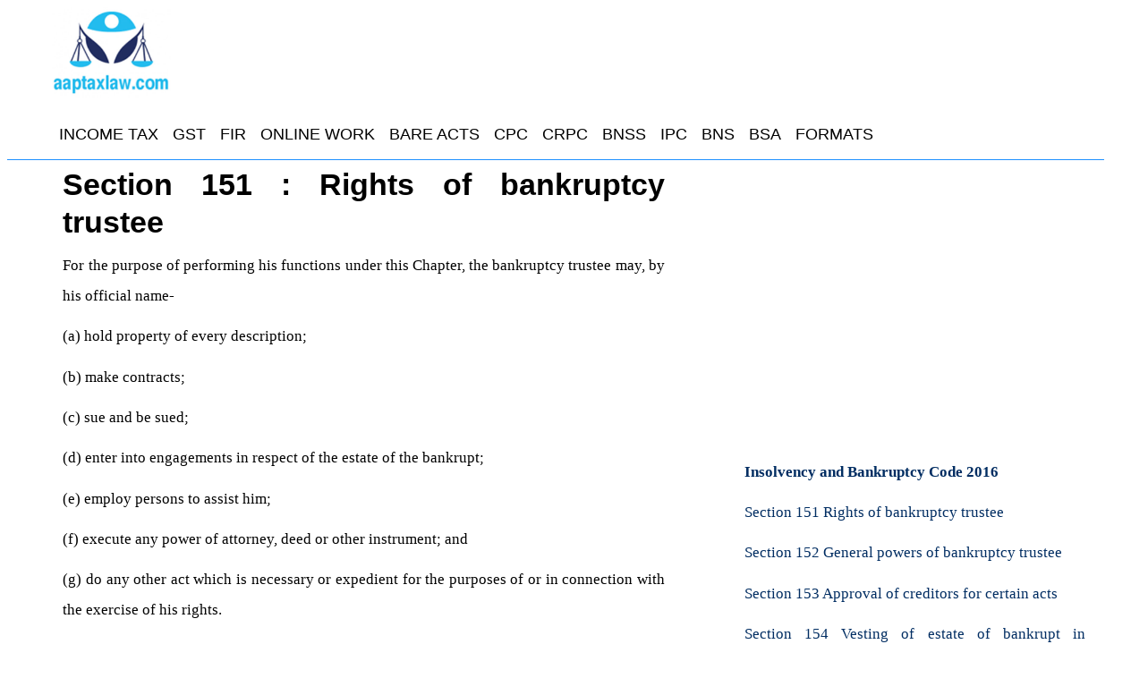

--- FILE ---
content_type: text/html
request_url: https://www.aaptaxlaw.com/insolvency-bankruptcy/section-151-rights-of-bankruptcy-trustee-insolvency-and-bankruptcy-code-2016.html
body_size: 2525
content:
<!DOCTYPE html>
<html lang="en">
<head>
<title>Section 151 Rights of bankruptcy trustee |Insolvency and Bankruptcy Code 2016</title>
<meta name="description" content="Section 151 Rights of bankruptcy trustee. Insolvency and Bankruptcy Code 2016 with amendments in 2016, 2018 and 2019 etc"/>
<meta charset="utf-8"/>
<meta name="viewport" content="width=device-width,minimum-scale=1,initial-scale=1">
<link rel="canonical" href="https://www.aaptaxlaw.com/insolvency-bankruptcy/section-151-rights-of-bankruptcy-trustee-insolvency-and-bankruptcy-code-2016.html">
      <style>
      	#top {
         width : 93%;
         height : auto;
         float : left;
         padding-left: 50px; 
         background-color : white;
         border-bottom: 1px solid dodgerblue;
         }
         @media only screen and (max-width: 600px) {
         #top {
         width: 95%;
         margin: 4px;
         padding: 6px;
         }
         }
         #navbar {
         overflow: hidden;
         background-color: white;
         }
         #navbar a {
         float: left;
         color: black;
         text-align: center;
         padding: 10px 8px;
         text-decoration: none;
         font-size: 18px;
         }
         #navbar a:hover {
         background-color: whitesmoke;
         color: black;
         }
         #navbar a.active {
         background-color: white;
         }
         @media only screen and (max-width: 600px) {
         #navbar a {
         display: block;
         }
         }
       		#head {
         width : 100%;
         height : 175px;
         background-color : white;
         }
         @media only screen and (max-width: 600px) {
         #head{
         width: 100%;
         height : 150px;
         }
         }
         #top1{width:95%;height:90px;text-align:center;float:left;margin-left:50px;background-color:white}
         @media only screen and (max-width: 600px) {
         #top1 {
         width: 95%;
         margin: 4px;
         padding: 6px;
         }
         }
         #middle {
		 width : 55%;
		 height : auto;
		 padding-left: 50px; 
		 margin : 1px;
		 margin-top: 2px;
		 margin-right: 50px;
		 float : left;
		 background-color : white;
		 }
		 #right {
		 width : 32%;
		 height : auto;
		 margin : 8px;
		 float : left;
		 padding : 8px;
		 }
		 @media only screen and (max-width: 600px) {
         #middle, #right {
         width: 95%;
         margin: 4px;
         padding: 6px;
         }
         }
         #box {
         width : 85%;
         height : auto;
         padding-left: 75px; 
         margin : 2px;
         float:left;
         }
         @media only screen and (max-width: 600px) {
         #box {
         width: 100%;
         padding-left: 0;
         }    
         }
         #center {
         width : 47%;
         height : auto;
         float : left;
         margin : 5px;
         padding: 5px;
         background-color : white;
         border-style: solid;
         border-width: 1px;
         border-color : gainsboro;
         border-radius:15px;
         }
         @media only screen and (max-width: 600px) {
         #center {
         width: 93%;
         margin: 2px;
         padding:10px;
         }
         }
         h1 {
         line-height:1.25; margin:.1cm .3cm .3cm .3cm;
         }
         h2 {
         line-height:1.25; margin:.1cm .3cm .3cm .3cm;
         }       
         p{font-size:17px;font-family:Verdana;margin:.1cm .3cm .3cm .3cm; line-height : 2;}
		 body {
         line-height : 2;
         font-size : 17px;
         font-family : Verdana, Geneva, sans-serif;
         text-align : justify;
         }
         a:link {
         text-decoration : none;
         color : #002D62;
         }
         a:visited {
         color : #002D62;
         text-decoration : none;
         }
         a:hover {
         text-decoration : underline;
         }
         a:active {
         text-decoration : none;
         }
         table {
         border-collapse : collapse;
         padding : 4px;
         width : 99%;
         }
         th, td {
         text-align : left;
         border: 1px solid #ddd;
         }
           #bottom {
         width : 100%;
         height : auto;
         padding: 5px;
         margin : 1px;
         text-align: center;
         clear : both;
         background-color : whitesmoke;
         }
         @media only screen and (max-width: 600px) {
         #bottom {
         width: 95%;
         margin: 4px;
         padding: 6px;
         }
         }
      </style>
   </head>
<body>
      <div id=top>
         <a href="https://www.aaptaxlaw.com/index.html">
         <img src="https://www.aaptaxlaw.com/images/aaptaxlaw-logo.jpg" width="133" height="102" alt="FIR Online, download legal format. IPC, CPC, CrPC, IP, NI, CP Act"></a>
          <div id="navbar" class="hide-small">
            <a href=https://www.aaptaxlaw.com/Income-Tax-Rates-Slabs-Act-Rule-Law-India-International-Taxation.html>INCOME TAX</a>
            <a href=https://www.aaptaxlaw.com/goods-and-services-tax-gst-rates-cgst-igst-utgst-act-rules-updated-law-returns-notifications.html>GST</a>
            <a href=https://www.aaptaxlaw.com/fir-register-online-in-india-get-copy-online-track-vehicle-trace-police-first-information-report-status.html>FIR</a>
            <a href=https://www.aaptaxlaw.com/check-online-status-aadhaar-card-pan-card-passport-apply-modify-print-duplicate-file-itr-online-register-fir-online.html>ONLINE WORK</a>
            <a href=https://www.aaptaxlaw.com/Bare-Acts-Banking-Consumer-Environment-family-Law-Property-Human-Rights.html>BARE ACTS</a>
            <a href=https://www.aaptaxlaw.com/code-of-civil-procedure-1908-cpc-1908-code-of-civil-procedure.html>CPC</a>
            <a href=https://www.aaptaxlaw.com/CRPC-Code-of-Criminal-Procedure-1973-Sections-Features-Case-Proceedings.html>CRPC</a>
            <a href=https://www.aaptaxlaw.com/bharatiya-nagarik-suraksha-sanhita-2023-arrest-power-of-police-appeals-acquital.html>BNSS</a>
            <a href=https://www.aaptaxlaw.com/IPC-Indian-Penal-Code-1860-Sections-Features-Case-Filing.html>IPC</a>
            <a href=https://www.aaptaxlaw.com/bharatiya-nyaya-sanhita-2023-crime-punishments-exceptions.html>BNS</a>
            <a href=https://www.aaptaxlaw.com/bharatiya-sakshya-adhiniyam-2023-new-evidence-act-oral-evidence-documentary-evidence.html>BSA</a>
            <a href=https://www.aaptaxlaw.com/Legal-formats-Suits-affidavits-Criminal-Complaints-Additional-Documents.html>FORMATS</a>
         </div>         
      </div>
      </div>
	     
<div id="middle">

<h1><b>Section 151 : Rights of bankruptcy trustee</b></h1>
	<p>For the purpose of performing his functions under this Chapter, the 
	bankruptcy trustee may, by his official name-</p>
<p>(a) hold property of every description;</p>
<p>(b) make contracts;</p>
<p>(c) sue and be sued;</p>
<p>(d) enter into engagements in respect of the estate of the bankrupt;</p>
<p>(e) employ persons to assist him;</p>
<p>(f) execute any power of attorney, deed or other instrument; and</p>
<p>(g) do any other act which is necessary or expedient for the purposes of or 
in connection with the exercise of his rights.</p>
</div>
<div id="right">
<script async src="https://pagead2.googlesyndication.com/pagead/js/adsbygoogle.js?client=ca-pub-2839113144811251"
     crossorigin="anonymous"></script>
<!-- aaptaxlaw-2024 -->
<ins class="adsbygoogle"
     style="display:block"
     data-ad-client="ca-pub-2839113144811251"
     data-ad-slot="4647865363"
     data-ad-format="auto"
     data-full-width-responsive="true"></ins>
<script>
     (adsbygoogle = window.adsbygoogle || []).push({});
</script>
</div>
<div id="right">

<p><b><a href="../the-insolvency-and-bankruptcy-code-2016.html">Insolvency and 
Bankruptcy Code 2016</a></b></p>
<p>
<a href="section-151-rights-of-bankruptcy-trustee-insolvency-and-bankruptcy-code-2016.html">
Section 151 Rights of bankruptcy trustee</a><p>
<a href="section-152-general-powers-of-bankruptcy-trustee-insolvency-and-bankruptcy-code-2016.html">
Section 152 General powers of bankruptcy trustee</a><p>
<a href="section-153-approval-of-creditors-for-certain-acts-insolvency-and-bankruptcy-code-2016.html">
Section 153 Approval of creditors for certain acts</a><p>
<a href="section-154-vesting-of-estate-of-bankrupt-in-bankruptcy-trustee-insolvency-and-bankruptcy-code-2016.html">
Section 154 Vesting of estate of bankrupt in bankruptcy trustee</a><p>
<a href="section-155-estate-of-bankrupt-insolvency-and-bankruptcy-code-2016.html">
Section 155 Estate of bankrupt</a><p>
<a href="section-156-delivery-property-documents-to-bankruptcy-trustee-insolvency-and-bankruptcy-code-2016.html">
Section 156 Delivery of property and documents to bankruptcy trustee</a><p>
<a href="section-157-acquisition-of-control-by-bankruptcy-trustee-insolvency-and-bankruptcy-code-2016.html">
Section 157 Acquisition of control by bankruptcy trustee</a><p>
<a href="section-158-restrictions-disposition-of-property-insolvency-and-bankruptcy-code-2016.html">
Section 158 Restrictions on disposition of property</a><p>
<a href="section-159-after-acquired-property-of-bankrupt-insolvency-and-bankruptcy-code-2016.html">
Section 159 After-acquired property of bankrupt</a><p>
<a href="section-160-onerous-property-of-bankrupt-insolvency-and-bankruptcy-code-2016.html">
Section 160 Onerous property of bankrupt</a></div>
      <div id="bottom">
         <a href=https://www.aaptaxlaw.com>Home</a></a>&nbsp;&nbsp;&nbsp;
         <a href=https://www.aaptaxlaw.com/About-Us.html>About Us</a>&nbsp;&nbsp;&nbsp;&nbsp;
         <a href=https://www.aaptaxlaw.com/Privacy-Policy.html>Privacy Policy</a>&nbsp;&nbsp;&nbsp;&nbsp;
         <a href=https://www.aaptaxlaw.com/Disclaimer.html>Disclaimer</a>&nbsp;&nbsp;&nbsp; &nbsp;
         <a href=https://www.aaptaxlaw.com/sitemap.html>Sitemap</a>
      </div>
        <!-- Global site tag (gtag.js) - Google Analytics -->
         <script async src="https://www.googletagmanager.com/gtag/js?id=UA-47471838-1"></script>
         <script>
            window.dataLayer = window.dataLayer || [];
            function gtag(){dataLayer.push(arguments);}
            gtag('js', new Date());
            
            gtag('config', 'UA-47471838-1');
         </script>
      <script type=text/javascript src='https://platform-api.sharethis.com/js/sharethis.js#property=5b8108457b4f100011fe45ed&product=inline-share-buttons' async=async></script>         
   </body>
</html>

--- FILE ---
content_type: text/html; charset=utf-8
request_url: https://www.google.com/recaptcha/api2/aframe
body_size: 267
content:
<!DOCTYPE HTML><html><head><meta http-equiv="content-type" content="text/html; charset=UTF-8"></head><body><script nonce="L6WK6vEVLN6BHq3sJ-Cosg">/** Anti-fraud and anti-abuse applications only. See google.com/recaptcha */ try{var clients={'sodar':'https://pagead2.googlesyndication.com/pagead/sodar?'};window.addEventListener("message",function(a){try{if(a.source===window.parent){var b=JSON.parse(a.data);var c=clients[b['id']];if(c){var d=document.createElement('img');d.src=c+b['params']+'&rc='+(localStorage.getItem("rc::a")?sessionStorage.getItem("rc::b"):"");window.document.body.appendChild(d);sessionStorage.setItem("rc::e",parseInt(sessionStorage.getItem("rc::e")||0)+1);localStorage.setItem("rc::h",'1762893632462');}}}catch(b){}});window.parent.postMessage("_grecaptcha_ready", "*");}catch(b){}</script></body></html>